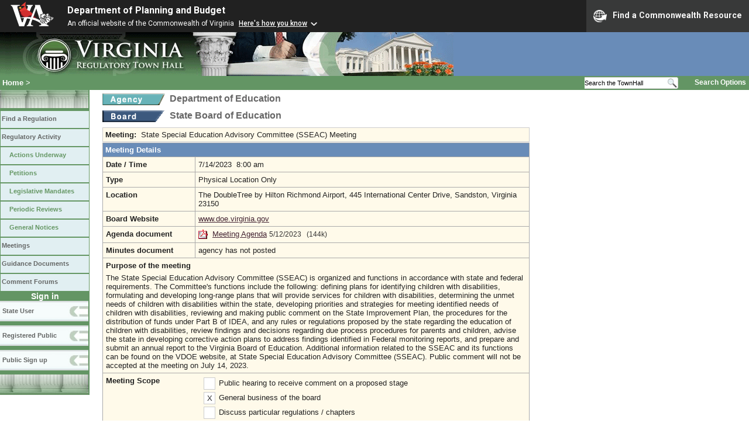

--- FILE ---
content_type: text/html;charset=UTF-8
request_url: https://www.townhall.virginia.gov/L/ViewMeeting.cfm?MeetingID=38020
body_size: 10926
content:


<!DOCTYPE html>
<html lang="en">




<head>
        <!-- Google tag (gtag.js) -->
        <script async src="https://www.googletagmanager.com/gtag/js?id=G-E5G7880415"></script>
        <script>
          window.dataLayer = window.dataLayer || [];
          function gtag(){dataLayer.push(arguments);}
          gtag('js', new Date());

          gtag('config', 'G-E5G7880415');
        </script>
<meta http-equiv="Content-Type" content="text/html; CHARSET=windows-1251">
<meta name="description" content="Virginia Regulatory Town Hall View Meeting">

<link rel="stylesheet" type="text/css" href="../styles.css">
<link rel="stylesheet" type="text/css" href="../print.css" media="print">
<link rel="shortcut icon" href="../townhall.ico">
<link rel="P3Pv1" href=../"w3c/p3p.xml">





<style type="text/css">
table {
  background-color: #FFFAEA;
}
td {
  padding: 5px;
}
a.linkblack, a.linkblack:visited {
  Color: black;
  Text-Decoration: none
}
a.linkblack:hover {
  Color: blue;
  Text-Decoration: underline;
}
</style>


<title>Virginia Regulatory Town Hall View Meeting</title>
</head>

<body>




<script src="https://www.developer.virginia.gov/media/developer/resources/branding-bar/brandingbar.php" data-item="va_aabrandingbar" aaname="Department of Planning and Budget" aatheme="aatheme-black" defer="" ></script>

<div id="agencybanner" title="Virginia Regulatory Town Hall">




  <div><img src="../graphics/townhalllogo.gif" alt="Virginia Regulatory Town Hall"></div>

</div>




<div id="breadcrumb">
  
<div id="sitesearch">
  
   	 <form action="../L/search.cfm" method="post">
        <input type="text" name="keyword" 
               style="vertical-align: middle; height: 18px; font-size: .85em; width: 140px; background-color: #feffff; padding: 0px; border: 0px; border-top: 1px solid #D5D5D5; border-bottom: 1px solid #D5D5D5;"
               onclick="javaScript: if (this.value=='Search the TownHall')this.value=''" onkeypress="javaScript: if (this.value=='Search the TownHall')this.value=''" value="Search the TownHall"               
        ><input type="image" src="../Graphics/MagnifyGlassSearch.gif" style="vertical-align: middle; height: 20px;">
        &nbsp;&nbsp;&nbsp;&nbsp;&nbsp;
        <a href="../L/search.cfm" alt="search page" style="font-size: .9em;">Search Options</a>
   	  </form>
   		 
</div>


  <div id="breadcrumblinks"><a href="../index.cfm">Home</a> &gt; </div>
</div>



  <div id="sidebar">
    
    

    

    
    <div id="menu8"><a>&nbsp;</a></div>

    <ul class="menu">
      <li><a href="../L/ListBoards.cfm" title="Browse Regulations">Find a Regulation</a></li>
      <li><a href="../L/NowInProgress.cfm" title="Regulatory Activity">Regulatory Activity</a>
        <ul>
          <li><a href="../L/NowInProgress.cfm" title="Actions Underway">Actions Underway</a></li>
          <li><a href="../L/petitions.cfm" title="Petitions for Rulemaking">Petitions</a></li>
          <li><a href="../L/mandates.cfm" title="Legislative Mandates">Legislative Mandates</a></li>
          <li><a href="../L/previews.cfm" title="Periodic Reviews">Periodic Reviews</a></li>
          <li><a href="../L/generalnotice.cfm" title="General Notices">General Notices</a></li>
        </ul>
      </li>

      <li><a href="../L/meetings.cfm?time=today" title="Meetings">Meetings</a></li>
      <li><a href="../L/GDocs.cfm" title="Guidance Documents">Guidance Documents</a></li>
      <li><a href="../L/Forums.cfm" title="Comment Forums">Comment Forums</a></li>
    </ul>

    
      <div class="navTR">Sign in</div>
      <div id="menu6"><a href="../L/statelogin.cfm" title="State agency login">State User</a></div>
      <div id="menu7"><a href="../L/publiclogin.cfm" title="Public user Login">Registered Public</a></div>
      <div id="menu13"><a href="../L/Register.cfm" title="Register as a public user">Public Sign up</a></div>
    

    
    <div id="menu12"><a>&nbsp;</a></div>

    

    
    
  </div>



<div id="content">


<div class="headerA">
<div style="float: left; margin-right: 8px">
  <A href="ViewAgency.cfm?AgencyNumber=201">
  <img src="../graphics/a_agency.gif" border=0 style="vertical-align: middle" alt="Agency"></a>
</div>
<div style="float: left">
  Department of Education
</div>
<div style="clear: left; height: 9px;"></div>
<div style="float: left; margin-right: 8px">
  <A href="ViewBoard.cfm?BoardID=93&display=meetings">
  <img src="../graphics/a_board.gif" border=0 style="vertical-align: middle" alt="Board"></a>
</div>
<div style="float: left">
  State Board of Education
</div>
<div style="clear: left; height: 9px;"></div>
</div>




<div style="background-color: #FFFAEA; border: 1px solid #cccccc; padding: 4px; width: 720px">

		


  <div style="float: left; font-weight: bold; margin-right: 8px">
    Meeting:
  </div>
  <div style="float: left; width: 510px">
				<div style="float: left;">
      State Special Education Advisory Committee (SSEAC) Meeting
				</div>
    
				
  </div>

  <br style="clear: both">
</div>




<div style="clear: both; font-size: 1px">&nbsp;</div>


<table style="width: 730px;">
  <tr>
    <th colspan=2>Meeting Details</th>
  </tr>
  <tr>
    <td style="width: 150px"><strong>Date / Time</strong></td>
    <td style="width: 575px;">7/14/2023&nbsp;&nbsp;8:00 am</td>
  </tr>



  <tr>
    <td style="width: 150px"><strong>Type</strong></td>
				
      <td style="width: 575px;">Physical Location Only&nbsp;</td>
				
  </tr>

				<tr>
						<td style="width: 150px"><strong>Location</strong></td>
						<td style="width: 575px;">The DoubleTree by Hilton Richmond Airport, 445 International Center Drive, Sandston, Virginia 23150&nbsp;</td>
				</tr>
  
    <tr>
      <td style="width: 150px"><strong>Board Website</strong></td>
      <td style="width: 575px;">
        
          <A Href="www.doe.virginia.gov" Class="LinkT">www.doe.virginia.gov</A>&nbsp;
        
      </td>
    </tr>
  

  <tr>
    <td style="width: 150px"><strong>Agenda document</strong></td>
    <td style="width: 575px;">
      
      
        <a href="GetFile.cfm?File=meeting\93\38020\Agenda_DOE_38020_v1.pdf">
        <img src="../graphics/pdf.gif" border=0 style="vertical-align: top" alt="pdf"></a>
        <a href="GetFile.cfm?File=meeting\93\38020\Agenda_DOE_38020_v1.pdf">Meeting Agenda</a>
        
        <span style="font-size: 95%; color: #333333">
        5/12/2023&nbsp;&nbsp;
          
            (144k)
          
        </span>
      
    </td>
  </tr>




  
    
  <tr>
    <td style="width: 150px"><strong>Minutes document</strong></td>
    <td style="width: 575px;">
      
      
         agency has not posted
      
    </td>
  </tr>
  
  <tr>
    <td colspan=2>
      <strong>Purpose of the meeting</strong><div style="height: 6px"></div>
						  
        The State Special Education Advisory Committee (SSEAC) is organized and functions in accordance with state and federal requirements. The Committee's functions include the following: defining plans for identifying children with disabilities, formulating and developing long-range plans that will provide services for children with disabilities, determining the unmet needs of children with disabilities within the state, developing priorities and strategies for meeting identified needs of children with disabilities, reviewing and making public comment on the State Improvement Plan, the procedures for the distribution of funds under Part B of IDEA, and any rules or regulations proposed by the state regarding the education of children with disabilities, review findings and decisions regarding due process procedures for parents and children, advise the state in developing corrective action plans to address findings identified in Federal monitoring reports, and prepare and submit an annual report to the Virginia Board of Education.

Additional information related to the SSEAC and its functions can be found on the VDOE website, at State Special Education Advisory Committee (SSEAC).

Public comment will not be accepted at the meeting on July 14, 2023. 
    </td>
  </tr>

  <tr>
    <td style="width: 150px; border-right:0px; border-bottom:0px;"><strong>Meeting Scope</strong></td>
    <td style="width: 575px;border-left:0px; border-bottom:0px">
      <div style="float: left; padding: 2px; margin: 2px; margin-left: 10px; border: 1px solid #cccccc; background-color: white; width: 14px; text-align: center">
        &nbsp;
      </div>
      <div style="float: left; padding: 2px; margin: 2px">
        Public hearing to receive comment on a proposed stage
      </div>
      <div style="clear: left"></div>

      <div style="float: left; padding: 2px; margin: 2px; margin-left: 10px; border: 1px solid #cccccc; background-color: white; width: 14px; text-align: center">
        X
      </div>
      <div style="float: left; padding: 2px; margin: 2px">
        General business of the board
      </div>
      <div style="clear: left"></div>

      <div style="float: left; padding: 2px; margin: 2px; margin-left: 10px; border: 1px solid #cccccc; background-color: white; width: 14px; text-align: center">
        &nbsp;
      </div>
      <div style="float: left; padding: 2px; margin: 2px">
        Discuss particular regulations / chapters
      </div>
      <div style="clear: left"></div>

    </td>
  </tr>
  





</table>


<br>

<table style="width: 730px">
  <tr><th colspan=2>Contact Information</th></tr>
  <tr>
    <td style="width: 115px">
      <strong>Name / Title:</strong>
    </td>
    <td>
      Henry J. Millward, Jr.&nbsp;
      
        /
        <i>Director, Facilities and Family Engagement</i>
      
    </td>
  </tr>
  <tr>
    <td style="width: 115px">
      <strong>Address:</strong>
    </td>
    <td>
      James Monroe Bldg.<br>
      101 N. 14th St., 25th Floor<br> Richmond, 23219
    </td>
  </tr>
  <tr>
    <td style="width: 115px">
      <strong>Email Address:</strong>
    </td>
    <td>
      <a href="mailto:hank.millward@doe.virginia.gov">hank.millward@doe.virginia.gov</a>
    </td>
  </tr>
  <tr>
    <td style="width: 115px">
      <strong>Telephone:</strong>
    </td>
    <td>
      (804)371-0525&nbsp;&nbsp;&nbsp;
      
        FAX: ()-&nbsp;&nbsp;&nbsp;
        
        TDD: ()-&nbsp;&nbsp;&nbsp;
        
    </td>
  </tr>
  <tr>
    <td colspan=2 style="color:navy;">
      Reasonable accommodations for people with disabilities, such as sign language interpreters and/or real-time captioning services, are available upon request. Please send accommodation requests to the meeting contact as early as possible but no later than seven business days before the date of the meeting.
    </td>
  </tr>
  
  
  
</table>



<br><br><br>
<div>
</div>
<br>


</div>

</body>
</html> 